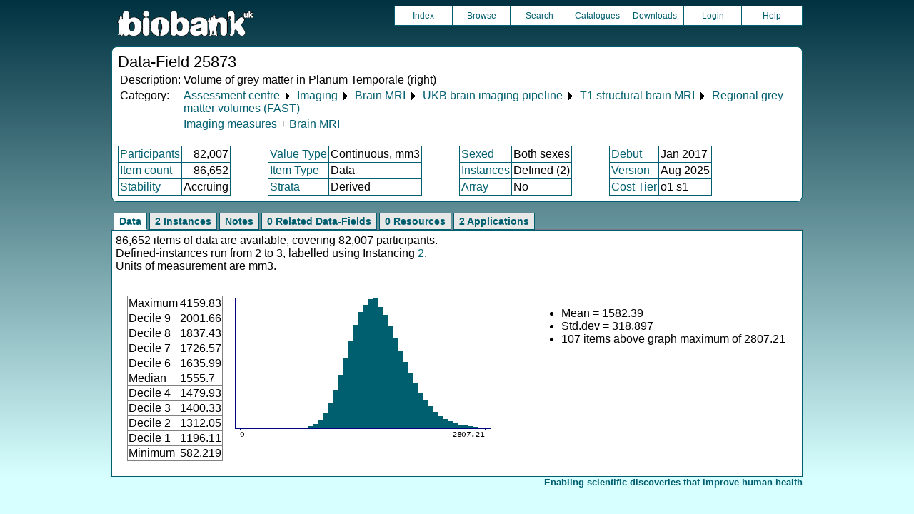

--- FILE ---
content_type: text/html
request_url: https://biobank.ndph.ox.ac.uk/showcase/field.cgi?id=25873
body_size: 2638
content:
<!DOCTYPE HTML>
<html lang="en-GB">
<head>
<title> : Data-Field 25873</title>
<link rel="stylesheet" href="ukb/styles.css" type="text/css" media="screen">
<link rel="stylesheet" href="crystal.css" type="text/css" media="screen">
<link rel="icon" type="image/png" href="ukb/favicon.png">
<link rel="stylesheet" href="crystal_print.css" type="text/css" media="print">
<script type="text/javascript" src="tabber.js"></script>
<link rel="stylesheet" href="tree_style.css" type="text/css" media="screen">
<link rel="stylesheet" href="tree_style_print.css" type="text/css" media="print">
<!--[if IE 8]><link rel="stylesheet" href="tree_style_ie_8.css" type="text/css" media="screen"><![endif]-->
<!--[if lte IE 7]><link rel="stylesheet" href="tree_style_ie_7.css" type="text/css" media="screen"><![endif]-->
<script type="text/javascript">document.write('<style type="text/css">.tabber{display:none;}<\/style>');</script>
</head>
<body>
<div class="background">
<div class="topbreak"></div>
<div class="topnav">
<a href="https://www.ukbiobank.ac.uk"><img src="ukb/toplogo.png" class="logo" alt="Project Banner" /></a>
<ul class="topmenu">
<li class="topmenu"><a class="topmenu" href="index.cgi">Index</a></li>
<li class="topmenu"><a class="topmenu" href="browse.cgi?id=25873&cd=data_field">Browse</a></li>
<li class="topmenu"><a class="topmenu" href="search.cgi">Search</a></li>
<li class="topmenu"><a class="topmenu" href="catalogs.cgi">Catalogues</a></li>
<li class="topmenu"><a class="topmenu" href="download.cgi">Downloads</a></li>
<li class="topmenu"><a class="topmenu" href="https://ams.ukbiobank.ac.uk/ams/resApplications">Login</a></li>
<li class="topmenr"><a class="topmenu" href="help.cgi?cd=data_field">Help</a></li>
</ul>
</div>
<div class="topbreak"></div>
<div id="main" class="main"><span class="screentitle">Data-Field 25873</span><br>
<table summary="Identification">
<tr><td>Description:</td><td>Volume of grey matter in Planum Temporale (right)</td></tr>
<tr><td>Category:</td><td><a class="basic" href="label.cgi?id=100000">Assessment centre</a> &#9205; <a class="basic" href="label.cgi?id=100003">Imaging</a> &#9205; <a class="basic" href="label.cgi?id=100">Brain MRI</a> &#9205; <a class="basic" href="label.cgi?id=508">UKB brain imaging pipeline</a> &#9205; <a class="basic" href="label.cgi?id=110">T1 structural brain MRI</a> &#9205; <a class="basic" href="label.cgi?id=1101">Regional grey matter volumes (FAST)</a></td></tr><tr><td></td><td><a class="basic" href="label.cgi?id=715">Imaging measures </a> + <a class="basic" href="label.cgi?id=1014">Brain MRI</a></td></tr>
</table>
<br><table summary="Field properties" border class="wrapper" cellspacing="0"><tr><td class="txt_blu"><a class="basic" href="help.cgi?cd=participant">Participants</a></td><td class="int_blu">82,007</td><td rowspan="3" width="50" class="spacer">&nbsp;</td><td class="txt_blu"><a class="basic" href="help.cgi?cd=value_type">Value Type</a></td><td class="txt_blu">Continuous, mm3</td><td rowspan="3" width="50" class="spacer">&nbsp;</td><td class="txt_blu"><a class="basic" href="help.cgi?cd=sexed">Sexed</a></td><td class="txt_blu">Both sexes</td><td rowspan="3" width="50" class="spacer">&nbsp;</td><td class="txt_blu"><a class="basic" href="help.cgi?cd=debut">Debut</a></td><td class="txt_blu">Jan 2017</td></tr>
<tr><td class="txt_blu"><a class="basic" href="help.cgi?cd=item_count">Item count</a></td><td class="int_blu">86,652</td><td class="txt_blu"><a class="basic" href="help.cgi?cd=item_type">Item Type</a></td><td class="txt_blu">Data</td><td class="txt_blu"><a class="basic" href="help.cgi?cd=instances">Instances</a></td><td class="txt_blu">Defined (2)</td><td class="txt_blu"><a class="basic" href="help.cgi?cd=version">Version</a></td><td class="txt_blu">Aug 2025</td></tr>
<tr><td class="txt_blu"><a class="basic" href="help.cgi?cd=stability">Stability</a></td><td class="txt_blu">Accruing</td><td class="txt_blu"><a class="basic" href="help.cgi?cd=strata">Strata</a></td><td class="txt_blu">Derived</td><td class="txt_blu"><a class="basic" href="help.cgi?cd=array">Array</a></td><td class="txt_blu">No</td><td class="txt_blu"><a class="basic" href="help.cgi?cd=tier">Cost Tier</a></td><td class="txt_blu">o1 s1</td>
</tr></table>
</div>
<div class="box" id="loading" style="display: none; "><span style="color: #006600; font-size: 150%;" >Please wait - script is processing information...</span></div>
<noscript><p style="color: red;">
WARNING: your browser does NOT have JavaScript enabled.
Not all features of this website will be available to you.
If possible, please enable JavaScript and refresh the page.
</noscript>
<div class="css3outer"><div class="css3warning"><p style="color: red;">WARNING: the interactive features of this website use CSS3, which your browser does not support. To use the full features of this website, please update your browser.</p></div></div>
<div class="tabber">
<div class="tabbertab"><h2>Data</h2>
86,652 items of data are available, covering 82,007 participants.<br>Defined-instances run from 2 to 3, labelled using Instancing <a class="basic" href="instance.cgi?id=2">2</a>.<br>Units of measurement are mm3.
<p>

<table cellspacing="15" summary="layout-only"><tr><td>
<table border class="wrapper" cellspacing="0" summary="Statistics">
<tr><td>Maximum</td><td>4159.83</td></tr>
<tr><td>Decile 9</td><td>2001.66</td></tr>
<tr><td>Decile 8</td><td>1837.43</td></tr>
<tr><td>Decile 7</td><td>1726.57</td></tr>
<tr><td>Decile 6</td><td>1635.99</td></tr>
<tr><td>Median</td><td>1555.7</td></tr>
<tr><td>Decile 4</td><td>1479.93</td></tr>
<tr><td>Decile 3</td><td>1400.33</td></tr>
<tr><td>Decile 2</td><td>1312.05</td></tr>
<tr><td>Decile 1</td><td>1196.11</td></tr>
<tr><td>Minimum</td><td>582.219</td></tr>
</table>
</td><td>
<img src="ukb/graphs/c25873.png" class="valsum" alt="Graph illustrating main data">
</td><td><ul>
<li>Mean = 1582.39</li>
<li>Std.dev = 318.897</li>
<li>107 items above graph maximum of 2807.21</li>
</ul></td></tr></table>
</div>
<div class="tabbertab"><h2>2 Instances</h2>
<a class="basic" href="instance.cgi?id=2">Instance 2</a> : Imaging visit (2014+)
<br>
81,871 participants, 81,871 items
<br>

<table cellspacing="15" summary="layout-only"><tr><td>
<table border class="wrapper" cellspacing="0" summary="Statistics">
<tr><td>Maximum</td><td>4159.83</td></tr>
<tr><td>Decile 9</td><td>2000.03</td></tr>
<tr><td>Decile 8</td><td>1835.6</td></tr>
<tr><td>Decile 7</td><td>1725.37</td></tr>
<tr><td>Decile 6</td><td>1634.52</td></tr>
<tr><td>Median</td><td>1554.04</td></tr>
<tr><td>Decile 4</td><td>1477.88</td></tr>
<tr><td>Decile 3</td><td>1398.52</td></tr>
<tr><td>Decile 2</td><td>1310.62</td></tr>
<tr><td>Decile 1</td><td>1194.59</td></tr>
<tr><td>Minimum</td><td>582.219</td></tr>
</table>
</td><td>
<img src="ukb/graphs/c25873_2.png" class="valsum" alt="Graph illustrating main data">
</td><td><ul>
<li>Mean = 1580.87</li>
<li>Std.dev = 319.043</li>
<li>103 items above graph maximum of 2805.48</li>
</ul></td></tr></table>
<p><a class="basic" href="instance.cgi?id=2">Instance 3</a> : First repeat imaging visit (2019+)
<br>
4,781 participants, 4,781 items
<br>

<table cellspacing="15" summary="layout-only"><tr><td>
<table border class="wrapper" cellspacing="0" summary="Statistics">
<tr><td>Maximum</td><td>3006.42</td></tr>
<tr><td>Decile 9</td><td>2025.27</td></tr>
<tr><td>Decile 8</td><td>1870.28</td></tr>
<tr><td>Decile 7</td><td>1749.35</td></tr>
<tr><td>Decile 6</td><td>1661.07</td></tr>
<tr><td>Median</td><td>1580.69</td></tr>
<tr><td>Decile 4</td><td>1508.19</td></tr>
<tr><td>Decile 3</td><td>1431.21</td></tr>
<tr><td>Decile 2</td><td>1337.66</td></tr>
<tr><td>Decile 1</td><td>1228.29</td></tr>
<tr><td>Minimum</td><td>782.481</td></tr>
</table>
</td><td>
<img src="ukb/graphs/c25873_3.png" class="valsum" alt="Graph illustrating main data">
</td><td><ul>
<li>Mean = 1608.54</li>
<li>Std.dev = 315.244</li>
<li>4 items above graph maximum of 2822.25</li>
</ul></td></tr></table>
</div>
<div class="tabbertab"><h2>Notes</h2>
Volume of grey matter in Right Planum Temporale
</div>
<div class="tabbertab"><h2>0 Related Data-Fields</h2>There are no related data-fields
</div>
<div class="tabbertab"><h2>0 Resources</h2>There are no matching Resources
</div>
<div class="tabbertab"><h2>2  Applications</h2>
<table class="listing" summary="List of applications">
<tr><th class="txt">Application ID</th><th class="txt">Title</th></tr>
<tr class="row_odd" id="a17689"><td class="txt"><a class="basic" href="app.cgi?id=17689">17689</a></td><td>Genetic, environmental and lifestyle predictors of brain/cognitive-related outcomes.</td></tr>
<tr class="row_even" id="a22783"><td class="txt"><a class="basic" href="app.cgi?id=22783">22783</a></td><td>The joint analysis of imaging data and genetic data for early tumor detection, prevention, diagnosis and treatment</td></tr>
</table>
</div>
</div>
<p id="lowcph" class="outerbottom"><span class="catchphrase">Enabling scientific discoveries that improve human health</span>
<!--
(c) Alan Young, NDPH, Oxford University
Nov 11 2025 15:10:20
0.02s
Sun Jan 18 02:25:25 2026

-->
</div>
</body>
</html>

--- FILE ---
content_type: text/css
request_url: https://biobank.ndph.ox.ac.uk/showcase/ukb/styles.css
body_size: 298
content:
/* Custom styles for UK Biobank Showcase */


:root {

/*
	--SHC_COL_LINE: red;
	--SHC_COL_LHOV: blue;
	--SHC_COL_BG1: yellow;
	--SHC_COL_BG2: green;
	--SHC_BTN_FACE: pink;
	--SHC_BTN_GLOW: brown;
*/

	--SHC_COL_LINE: #005f6f;
	--SHC_COL_LHOV: #aa0000;
	--SHC_COL_BG1: #003241; 
	--SHC_COL_BG2: #d7ffff; 
	--SHC_BTN_FACE: #ffffb0;
	--SHC_BTN_GLOW: #ffff00;
	--SHC_BTN_TEXT: #ffffff;
	--SHC_TAB_ROW1: #ffffe0;
	--SHC_TAB_ROW2: #fff0ff;

	--SHC_IMG_LIBIG: url("/ukb/ukb/ukb_li_big.gif");
	--SHC_IMG_LIMID: url("/ukb/ukb/ukb_li_mid.gif");
	--SHC_IMG_RADIO: url("/ukb/ukb/ukb_radbut.png" );
}


--- FILE ---
content_type: text/css
request_url: https://biobank.ndph.ox.ac.uk/showcase/crystal_print.css
body_size: 461
content:
body
        {
        font-family: Arial, Verdana, sans-serif;
        background-color: #ffffff;
        padding: 0em;
        margin: 0em;
        }

a
        {
        text-decoration: none;
	color: #000000;
        }  

ul.topmenu
	{
	display: none;
	}

span.screentitle
	{
	font-size: 140%; 
	text-align: left;
	}

span.catchphrase
	{
	display: none;
	}


table.wrapper
	{
	border-width: 0px;
	border-spacing: 0px;
	border-style: none;
	border-collapse: collapse;
	}

table.listing
	{
	border: 1px solid #B0B0B0;
	border-collapse: collapse;
	}

th.int
	{
	border: solid 1px #B0B0B0;
	text-align: right;
	white-space: nowrap;
	}

th.txt
	{
	border: solid 1px #B0B0B0;
	text-align: left;
	white-space: nowrap;
	}


td.int
	{
	border: solid 1px #B0B0B0;
	text-align: right;
	vertical-align: top;
	padding: 2px;
	}

td.txt
	{
	border: solid 1px #B0B0B0;
	text-align: left;
	vertical-align: top;
	padding: 2px;
	}

td.int_blu
	{
	border: solid 1px #B0B0B0;
	text-align: right;
	vertical-align: top;
	padding: 2px;
	}

td.txt_blu
	{
	border: solid 1px #B0B0B0;
	text-align: left;
	vertical-align: top;
	padding: 2px;
	}

td.spacer
	{
	border-width: 0px;
	}


/*  HIDE TAB NAVIGATION LIST AND DO NOTUSER ANY OTHER STYLES */


.tabbernav {
 display:none;
}
